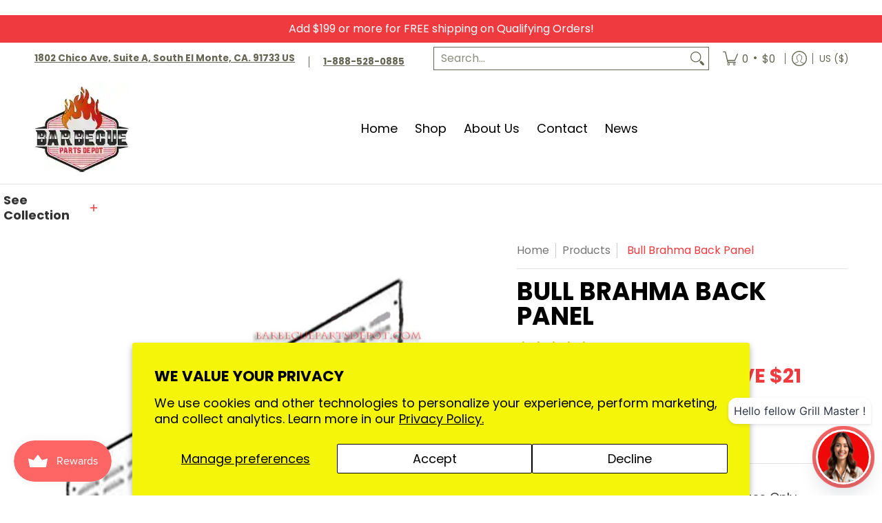

--- FILE ---
content_type: text/javascript
request_url: https://cdn.shopify.com/extensions/019be39c-26bc-70cb-9df2-da14e0227514/banner-popup-tae-332/assets/bss.bp.vendor.lit-html.js
body_size: 2800
content:
"use strict";(self.webpackChunkbanner_popup_tae=self.webpackChunkbanner_popup_tae||[]).push([[834],{804:(t,e,s)=>{s.d(e,{OA:()=>i,WL:()=>r,u$:()=>n});const i={ATTRIBUTE:1,CHILD:2,PROPERTY:3,BOOLEAN_ATTRIBUTE:4,EVENT:5,ELEMENT:6},n=t=>(...e)=>({_$litDirective$:t,values:e});class r{constructor(t){}get _$AU(){return this._$AM._$AU}_$AT(t,e,s){this._$Ct=t,this._$AM=e,this._$Ci=s}_$AS(t,e){return this.update(t,e)}update(t,e){return this.render(...e)}}},378:(t,e,s)=>{s.d(e,{W:()=>h});var i=s(752),n=s(804);const r="important",o=" !"+r,h=(0,n.u$)(class extends n.WL{constructor(t){if(super(t),t.type!==n.OA.ATTRIBUTE||"style"!==t.name||t.strings?.length>2)throw Error("The `styleMap` directive must be used in the `style` attribute and must be the only part in the attribute.")}render(t){return Object.keys(t).reduce(((e,s)=>{const i=t[s];return null==i?e:e+`${s=s.includes("-")?s:s.replace(/(?:^(webkit|moz|ms|o)|)(?=[A-Z])/g,"-$&").toLowerCase()}:${i};`}),"")}update(t,[e]){const{style:s}=t.element;if(void 0===this.ft)return this.ft=new Set(Object.keys(e)),this.render(e);for(const t of this.ft)null==e[t]&&(this.ft.delete(t),t.includes("-")?s.removeProperty(t):s[t]=null);for(const t in e){const i=e[t];if(null!=i){this.ft.add(t);const e="string"==typeof i&&i.endsWith(o);t.includes("-")||e?s.setProperty(t,e?i.slice(0,-11):i,e?r:""):s[t]=i}}return i.c0}})},68:(t,e,s)=>{s.d(e,{_:()=>o});var i=s(752),n=s(804);class r extends n.WL{constructor(t){if(super(t),this.it=i.s6,t.type!==n.OA.CHILD)throw Error(this.constructor.directiveName+"() can only be used in child bindings")}render(t){if(t===i.s6||null==t)return this._t=void 0,this.it=t;if(t===i.c0)return t;if("string"!=typeof t)throw Error(this.constructor.directiveName+"() called with a non-string value");if(t===this.it)return this._t;this.it=t;const e=[t];return e.raw=e,this._t={_$litType$:this.constructor.resultType,strings:e,values:[]}}}r.directiveName="unsafeHTML",r.resultType=1;const o=(0,n.u$)(r)},752:(t,e,s)=>{s.d(e,{XX:()=>j,c0:()=>b,qy:()=>x,s6:()=>N});const i=globalThis,n=i.trustedTypes,r=n?n.createPolicy("lit-html",{createHTML:t=>t}):void 0,o="$lit$",h=`lit$${Math.random().toFixed(9).slice(2)}$`,l="?"+h,c=`<${l}>`,$=document,a=()=>$.createComment(""),u=t=>null===t||"object"!=typeof t&&"function"!=typeof t,_=Array.isArray,d=t=>_(t)||"function"==typeof t?.[Symbol.iterator],A="[ \t\n\f\r]",p=/<(?:(!--|\/[^a-zA-Z])|(\/?[a-zA-Z][^>\s]*)|(\/?$))/g,f=/-->/g,g=/>/g,v=RegExp(`>|${A}(?:([^\\s"'>=/]+)(${A}*=${A}*(?:[^ \t\n\f\r"'\`<>=]|("|')|))|$)`,"g"),m=/'/g,y=/"/g,T=/^(?:script|style|textarea|title)$/i,H=t=>(e,...s)=>({_$litType$:t,strings:e,values:s}),x=H(1),b=(H(2),H(3),Symbol.for("lit-noChange")),N=Symbol.for("lit-nothing"),E=new WeakMap,w=$.createTreeWalker($,129);function C(t,e){if(!_(t)||!t.hasOwnProperty("raw"))throw Error("invalid template strings array");return void 0!==r?r.createHTML(e):e}const M=(t,e)=>{const s=t.length-1,i=[];let n,r=2===e?"<svg>":3===e?"<math>":"",l=p;for(let e=0;e<s;e++){const s=t[e];let $,a,u=-1,_=0;for(;_<s.length&&(l.lastIndex=_,a=l.exec(s),null!==a);)_=l.lastIndex,l===p?"!--"===a[1]?l=f:void 0!==a[1]?l=g:void 0!==a[2]?(T.test(a[2])&&(n=RegExp("</"+a[2],"g")),l=v):void 0!==a[3]&&(l=v):l===v?">"===a[0]?(l=n??p,u=-1):void 0===a[1]?u=-2:(u=l.lastIndex-a[2].length,$=a[1],l=void 0===a[3]?v:'"'===a[3]?y:m):l===y||l===m?l=v:l===f||l===g?l=p:(l=v,n=void 0);const d=l===v&&t[e+1].startsWith("/>")?" ":"";r+=l===p?s+c:u>=0?(i.push($),s.slice(0,u)+o+s.slice(u)+h+d):s+h+(-2===u?e:d)}return[C(t,r+(t[s]||"<?>")+(2===e?"</svg>":3===e?"</math>":"")),i]};class I{constructor({strings:t,_$litType$:e},s){let i;this.parts=[];let r=0,c=0;const $=t.length-1,u=this.parts,[_,d]=M(t,e);if(this.el=I.createElement(_,s),w.currentNode=this.el.content,2===e||3===e){const t=this.el.content.firstChild;t.replaceWith(...t.childNodes)}for(;null!==(i=w.nextNode())&&u.length<$;){if(1===i.nodeType){if(i.hasAttributes())for(const t of i.getAttributeNames())if(t.endsWith(o)){const e=d[c++],s=i.getAttribute(t).split(h),n=/([.?@])?(.*)/.exec(e);u.push({type:1,index:r,name:n[2],strings:s,ctor:"."===n[1]?U:"?"===n[1]?R:"@"===n[1]?k:B}),i.removeAttribute(t)}else t.startsWith(h)&&(u.push({type:6,index:r}),i.removeAttribute(t));if(T.test(i.tagName)){const t=i.textContent.split(h),e=t.length-1;if(e>0){i.textContent=n?n.emptyScript:"";for(let s=0;s<e;s++)i.append(t[s],a()),w.nextNode(),u.push({type:2,index:++r});i.append(t[e],a())}}}else if(8===i.nodeType)if(i.data===l)u.push({type:2,index:r});else{let t=-1;for(;-1!==(t=i.data.indexOf(h,t+1));)u.push({type:7,index:r}),t+=h.length-1}r++}}static createElement(t,e){const s=$.createElement("template");return s.innerHTML=t,s}}function O(t,e,s=t,i){if(e===b)return e;let n=void 0!==i?s._$Co?.[i]:s._$Cl;const r=u(e)?void 0:e._$litDirective$;return n?.constructor!==r&&(n?._$AO?.(!1),void 0===r?n=void 0:(n=new r(t),n._$AT(t,s,i)),void 0!==i?(s._$Co??=[])[i]=n:s._$Cl=n),void 0!==n&&(e=O(t,n._$AS(t,e.values),n,i)),e}class S{constructor(t,e){this._$AV=[],this._$AN=void 0,this._$AD=t,this._$AM=e}get parentNode(){return this._$AM.parentNode}get _$AU(){return this._$AM._$AU}u(t){const{el:{content:e},parts:s}=this._$AD,i=(t?.creationScope??$).importNode(e,!0);w.currentNode=i;let n=w.nextNode(),r=0,o=0,h=s[0];for(;void 0!==h;){if(r===h.index){let e;2===h.type?e=new L(n,n.nextSibling,this,t):1===h.type?e=new h.ctor(n,h.name,h.strings,this,t):6===h.type&&(e=new P(n,this,t)),this._$AV.push(e),h=s[++o]}r!==h?.index&&(n=w.nextNode(),r++)}return w.currentNode=$,i}p(t){let e=0;for(const s of this._$AV)void 0!==s&&(void 0!==s.strings?(s._$AI(t,s,e),e+=s.strings.length-2):s._$AI(t[e])),e++}}class L{get _$AU(){return this._$AM?._$AU??this._$Cv}constructor(t,e,s,i){this.type=2,this._$AH=N,this._$AN=void 0,this._$AA=t,this._$AB=e,this._$AM=s,this.options=i,this._$Cv=i?.isConnected??!0}get parentNode(){let t=this._$AA.parentNode;const e=this._$AM;return void 0!==e&&11===t?.nodeType&&(t=e.parentNode),t}get startNode(){return this._$AA}get endNode(){return this._$AB}_$AI(t,e=this){t=O(this,t,e),u(t)?t===N||null==t||""===t?(this._$AH!==N&&this._$AR(),this._$AH=N):t!==this._$AH&&t!==b&&this._(t):void 0!==t._$litType$?this.$(t):void 0!==t.nodeType?this.T(t):d(t)?this.k(t):this._(t)}O(t){return this._$AA.parentNode.insertBefore(t,this._$AB)}T(t){this._$AH!==t&&(this._$AR(),this._$AH=this.O(t))}_(t){this._$AH!==N&&u(this._$AH)?this._$AA.nextSibling.data=t:this.T($.createTextNode(t)),this._$AH=t}$(t){const{values:e,_$litType$:s}=t,i="number"==typeof s?this._$AC(t):(void 0===s.el&&(s.el=I.createElement(C(s.h,s.h[0]),this.options)),s);if(this._$AH?._$AD===i)this._$AH.p(e);else{const t=new S(i,this),s=t.u(this.options);t.p(e),this.T(s),this._$AH=t}}_$AC(t){let e=E.get(t.strings);return void 0===e&&E.set(t.strings,e=new I(t)),e}k(t){_(this._$AH)||(this._$AH=[],this._$AR());const e=this._$AH;let s,i=0;for(const n of t)i===e.length?e.push(s=new L(this.O(a()),this.O(a()),this,this.options)):s=e[i],s._$AI(n),i++;i<e.length&&(this._$AR(s&&s._$AB.nextSibling,i),e.length=i)}_$AR(t=this._$AA.nextSibling,e){for(this._$AP?.(!1,!0,e);t&&t!==this._$AB;){const e=t.nextSibling;t.remove(),t=e}}setConnected(t){void 0===this._$AM&&(this._$Cv=t,this._$AP?.(t))}}class B{get tagName(){return this.element.tagName}get _$AU(){return this._$AM._$AU}constructor(t,e,s,i,n){this.type=1,this._$AH=N,this._$AN=void 0,this.element=t,this.name=e,this._$AM=i,this.options=n,s.length>2||""!==s[0]||""!==s[1]?(this._$AH=Array(s.length-1).fill(new String),this.strings=s):this._$AH=N}_$AI(t,e=this,s,i){const n=this.strings;let r=!1;if(void 0===n)t=O(this,t,e,0),r=!u(t)||t!==this._$AH&&t!==b,r&&(this._$AH=t);else{const i=t;let o,h;for(t=n[0],o=0;o<n.length-1;o++)h=O(this,i[s+o],e,o),h===b&&(h=this._$AH[o]),r||=!u(h)||h!==this._$AH[o],h===N?t=N:t!==N&&(t+=(h??"")+n[o+1]),this._$AH[o]=h}r&&!i&&this.j(t)}j(t){t===N?this.element.removeAttribute(this.name):this.element.setAttribute(this.name,t??"")}}class U extends B{constructor(){super(...arguments),this.type=3}j(t){this.element[this.name]=t===N?void 0:t}}class R extends B{constructor(){super(...arguments),this.type=4}j(t){this.element.toggleAttribute(this.name,!!t&&t!==N)}}class k extends B{constructor(t,e,s,i,n){super(t,e,s,i,n),this.type=5}_$AI(t,e=this){if((t=O(this,t,e,0)??N)===b)return;const s=this._$AH,i=t===N&&s!==N||t.capture!==s.capture||t.once!==s.once||t.passive!==s.passive,n=t!==N&&(s===N||i);i&&this.element.removeEventListener(this.name,this,s),n&&this.element.addEventListener(this.name,this,t),this._$AH=t}handleEvent(t){"function"==typeof this._$AH?this._$AH.call(this.options?.host??this.element,t):this._$AH.handleEvent(t)}}class P{constructor(t,e,s){this.element=t,this.type=6,this._$AN=void 0,this._$AM=e,this.options=s}get _$AU(){return this._$AM._$AU}_$AI(t){O(this,t)}}const W=i.litHtmlPolyfillSupport;W?.(I,L),(i.litHtmlVersions??=[]).push("3.2.1");const j=(t,e,s)=>{const i=s?.renderBefore??e;let n=i._$litPart$;if(void 0===n){const t=s?.renderBefore??null;i._$litPart$=n=new L(e.insertBefore(a(),t),t,void 0,s??{})}return n._$AI(t),n}}}]);